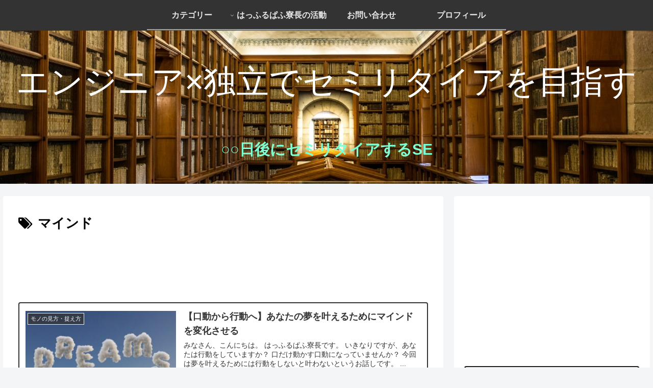

--- FILE ---
content_type: text/html; charset=utf-8
request_url: https://www.google.com/recaptcha/api2/aframe
body_size: -86
content:
<!DOCTYPE HTML><html><head><meta http-equiv="content-type" content="text/html; charset=UTF-8"></head><body><script nonce="xn6z55mNd_DTgxGIthgRGw">/** Anti-fraud and anti-abuse applications only. See google.com/recaptcha */ try{var clients={'sodar':'https://pagead2.googlesyndication.com/pagead/sodar?'};window.addEventListener("message",function(a){try{if(a.source===window.parent){var b=JSON.parse(a.data);var c=clients[b['id']];if(c){var d=document.createElement('img');d.src=c+b['params']+'&rc='+(localStorage.getItem("rc::a")?sessionStorage.getItem("rc::b"):"");window.document.body.appendChild(d);sessionStorage.setItem("rc::e",parseInt(sessionStorage.getItem("rc::e")||0)+1);localStorage.setItem("rc::h",'1769105114780');}}}catch(b){}});window.parent.postMessage("_grecaptcha_ready", "*");}catch(b){}</script></body></html>

--- FILE ---
content_type: text/css
request_url: https://hufflepuffdm.com/wp-content/themes/cocoon-child/style.css?ver=6.9&fver=20210924110600
body_size: 498
content:
@charset "UTF-8";

/*!
Theme Name: Cocoon Child
Description: Cocoon専用の子テーマ
Theme URI: https://wp-cocoon.com/
Author: わいひら
Author URI: https://nelog.jp/
Template:   cocoon
Version:    1.1.2
*/

/************************************
** 子テーマ用のスタイルを書く
************************************/
/*必要ならばここにコードを書く*/
/* −−ボタンを浮かして影をつける−−*/
 .btn{
 box-shadow: 0 7px 0px #808080;
 }
/*−−−ボタンが重なったときに沈む−−−*/
 .btn:hover{
 box-shadow: 0 1px 0 #808080 ;
 transform: translateY(6px);
 -webkit-transform: translateY(6px);
 }
/*−−−カーソルを外したときに元に戻す−−−*/
 .btn{
 transition:.5s ease-in-out;
 }



/************************************
** レスポンシブデザイン用のメディアクエリ
************************************/
/*1023px以下*/
@media screen and (max-width: 1023px){
  /*必要ならばここにコードを書く*/
}

/*834px以下*/
@media screen and (max-width: 834px){
  /*必要ならばここにコードを書く*/
}

/*480px以下*/
@media screen and (max-width: 480px){
  /*必要ならばここにコードを書く*/
}


--- FILE ---
content_type: application/javascript; charset=utf-8;
request_url: https://dalc.valuecommerce.com/app3?p=887656047&_s=https%3A%2F%2Fhufflepuffdm.com%2Ftag%2F%25E3%2583%259E%25E3%2582%25A4%25E3%2583%25B3%25E3%2583%2589%2F&vf=iVBORw0KGgoAAAANSUhEUgAAAAMAAAADCAYAAABWKLW%2FAAAAMElEQVQYV2NkFGP4nxGTxpDft4SBcXcV7%2F%2F6I9MZLvjEMjDmcnX9n3nuBsMRjXkMABYHD0ITgZsxAAAAAElFTkSuQmCC
body_size: 748
content:
vc_linkswitch_callback({"t":"697266d9","r":"aXJm2QAMSHUNOj6kCooAHwqKC5aItg","ub":"aXJm2AAKu3oNOj6kCooBbQqKBthiyg%3D%3D","vcid":"BWFdG7W4iO8jlesZPd5LyLxbyzeiOfgkvaHDppAoHUGKlNc0c1NFjozgao3vE0DZRB60jQrXx8UNyV50QDYYjRVLDaSVAvNc","vcpub":"0.804981","approach.yahoo.co.jp":{"a":"2826703","m":"2201292","g":"799af9e78a"},"paypaystep.yahoo.co.jp":{"a":"2826703","m":"2201292","g":"799af9e78a"},"mini-shopping.yahoo.co.jp":{"a":"2826703","m":"2201292","g":"799af9e78a"},"shopping.geocities.jp":{"a":"2826703","m":"2201292","g":"799af9e78a"},"l":4,"shopping.yahoo.co.jp":{"a":"2826703","m":"2201292","g":"799af9e78a"},"p":887656047,"paypaymall.yahoo.co.jp":{"a":"2826703","m":"2201292","g":"799af9e78a"},"s":3636107})